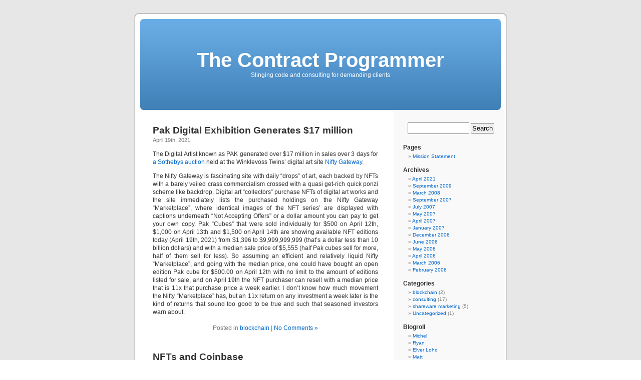

--- FILE ---
content_type: text/html; charset=UTF-8
request_url: http://smilingdogapps.com/wordpress/index.php
body_size: 27746
content:
<!DOCTYPE html PUBLIC "-//W3C//DTD XHTML 1.0 Transitional//EN" "http://www.w3.org/TR/xhtml1/DTD/xhtml1-transitional.dtd">
<html xmlns="http://www.w3.org/1999/xhtml">

<head profile="http://gmpg.org/xfn/11">
<meta http-equiv="Content-Type" content="text/html; charset=UTF-8" />

<title>The Contract Programmer  </title>

<meta name="generator" content="WordPress 2.0.1" /> <!-- leave this for stats -->

<link rel="stylesheet" href="http://www.smilingdogapps.com/wordpress/wp-content/themes/default/style.css" type="text/css" media="screen" />
<link rel="alternate" type="application/rss+xml" title="The Contract Programmer RSS Feed" href="http://www.smilingdogapps.com/wordpress/?feed=rss2" />
<link rel="pingback" href="http://www.smilingdogapps.com/wordpress/xmlrpc.php" />

<style type="text/css" media="screen">
/*	To accomodate differing install paths of WordPress, images are referred only here,
	and not in the wp-layout.css file. If you prefer to use only CSS for colors and what
	not, then go right ahead and delete the following lines, and the image files. */
		
	body { background: url("http://www.smilingdogapps.com/wordpress/wp-content/themes/default/images/kubrickbgcolor.jpg"); }	
	#page { background: url("http://www.smilingdogapps.com/wordpress/wp-content/themes/default/images/kubrickbg.jpg") repeat-y top; border: none; }
	#header { background: url("http://www.smilingdogapps.com/wordpress/wp-content/themes/default/images/kubrickheader.jpg") no-repeat bottom center; }
	#footer { background: url("http://www.smilingdogapps.com/wordpress/wp-content/themes/default/images/kubrickfooter.jpg") no-repeat bottom; border: none;}

/*	Because the template is slightly different, size-wise, with images, this needs to be set here
	If you don't want to use the template's images, you can also delete the following two lines. */
		
	#header 	{ margin: 0 !important; margin: 0 0 0 1px; padding: 1px; height: 198px; width: 758px; }
	#headerimg 	{ margin: 7px 9px 0; height: 192px; width: 740px; } 

/* 	To ease the insertion of a personal header image, I have done it in such a way,
	that you simply drop in an image called 'personalheader.jpg' into your /images/
	directory. Dimensions should be at least 760px x 200px. Anything above that will
	get cropped off of the image. */
	/*
	#headerimg { background: url('http://www.smilingdogapps.com/wordpress/wp-content/themes/default/images/personalheader.jpg') no-repeat top;}
	*/
</style>

<link rel="EditURI" type="application/rsd+xml" title="RSD" href="http://www.smilingdogapps.com/wordpress/xmlrpc.php?rsd" />
</head>
<body>
<div id="page">


<div id="header">
	<div id="headerimg">
		<h1><a href="http://www.smilingdogapps.com/wordpress/">The Contract Programmer</a></h1>
		<div class="description">Slinging code and consulting for demanding clients</div>
	</div>
</div>
<hr />

	<div id="content" class="narrowcolumn">

			
						
			<div class="post" id="post-27">
				<h2><a href="http://www.smilingdogapps.com/wordpress/?p=27" rel="bookmark" title="Permanent Link to Pak Digital Exhibition Generates $17 million">Pak Digital Exhibition Generates $17 million</a></h2>
				<small>April 19th, 2021 <!-- by mcoble --></small>
				
				<div class="entry">
					<p>The Digital Artist known as PAK generated over $17 million in sales over 3 days for <A HREF="https://www.sothebys.com/en/articles/17-million-realized-in-sothebys-first-nft-sale-with-digital-creator-pak?cmp=email_sothebys_selects_17_Million_Realized_in_Sotheby’s_First_NFT_Sale_with_Digital_Creator_Pak&#038;zm64_id=bWlrZUBtYXJnb2FuZG1pa2UuY29t">a Sothebys auction</A> held at the Winklevoss Twins&#8217; digital art site <A HREF="https://niftygateway.com/collections/paksothebysauction">Nifty Gateway</A>.</p>
<p>The Nifty Gateway is fascinating site with daily &#8220;drops&#8221; of art, each backed by NFTs with a barely veiled crass commercialism crossed with a quasi get-rich quick ponzi scheme like backdrop.  Digital art &#8220;collectors&#8221; purchase NFTs of digital art works and the site immediately lists the purchased holdings on the Nifty Gateway &#8220;Marketplace&#8221;, where identical images of the NFT series&#8217; are displayed with captions underneath &#8220;Not Accepting Offers&#8221; or a dollar amount you can pay to get your own copy.  Pak &#8220;Cubes&#8221; that were sold individually for $500 on April 12th, $1,000 on April 13th and $1,500 on April 14th are showing available NFT editions today (April 19th, 2021) from $1,396 to $9,999,999,999 (that&#8217;s a dollar less than 10 billion dollars) and with a median sale price of $5,555 (half Pak cubes sell for more, half of them sell for less).  So assuming an efficient and relatively liquid Nifty &#8220;Marketplace&#8221;, and going with the median price, one could have bought an open edition Pak cube for $500.00 on April 12th with no limit to the amount of editions listed for sale, and on April 19th the NFT purchaser can resell with a median price that is 11x that purchase price a week earlier.  I don&#8217;t know how much movement the Nifty &#8220;Marketplace&#8221; has, but an 11x return on any investment a week later is the kind of returns that sound too good to be true and such that seasoned investors warn about.
</p>
				</div>
		
				<p class="postmetadata">Posted in <a href="http://www.smilingdogapps.com/wordpress/?cat=4" title="View all posts in blockchain" rel="category tag">blockchain</a> |   <a href="http://www.smilingdogapps.com/wordpress/?p=27#respond" title="Comment on Pak Digital Exhibition Generates $17 million">No Comments &#187;</a></p>
			</div>
	
						
			<div class="post" id="post-26">
				<h2><a href="http://www.smilingdogapps.com/wordpress/?p=26" rel="bookmark" title="Permanent Link to NFTs and Coinbase">NFTs and Coinbase</a></h2>
				<small>April 14th, 2021 <!-- by mcoble --></small>
				
				<div class="entry">
					<p>This is fascinating.  Here is the link to the site that is hosting the <A HREF="https://niftygateway.com/collections/paksothebysauction">Sotheby’s NFT</A> auction that ends today (Nifty Gateway is owned by the Winklevoss twins according to a close friend that follows crypto).</p>
<p>	It’s a bit of a head scratcher at first blush on what the actual offer is, but if you read through, the first offering is &#8220;The Fungible Open Edition”  It goes on sale today from 1:00-1:15pm ET for the last day.  It was for sale previously from 1:00-1:15pm ET on Monday and Tuesday and as of yesterday, sold 22,913 units @ $1,500.00 each = $34,369,500.00 through yesterday.  The person that buys the most units  by 1:15 PM today gets a “one-of-one” NFT.  The next 100 people receive one NFT each from a NFT collection of 100, think of an artist limited edition print, 1 of 100, 2 of 100, etc.  That limited edition is distributed based on those that buy the most open edition items (2 through 101) @ $1,500.00 each.  Keep in mind that it&#8217;s blind on how many people are buying and how much each person has spent.</p>
<p>	Additionally for sale: there are a couple of give-a-ways based on what the artist wants to do to spread some wealth around, there are 2 additional single edition NFTs that are offered continuously for sale until 1:15 PM today.  So far it looks like 38 million in sales. All the money seems to be going towards &#8220;The Fungible Open Edition” right now.  Fascinating!!!!</p>
<p>	For Coinbase, apparently since it is a Direct Public Offering (DPO) instead of a more traditional Initial Public Offering (IPO), which are orchestrated by investment banks, there are at least 2 things that make it different:<br />
1) The first publicly traded share may not actually take place until this afternoon.<br />
2) The actual opening price is still being worked out.
</p>
				</div>
		
				<p class="postmetadata">Posted in <a href="http://www.smilingdogapps.com/wordpress/?cat=2" title="View all posts in consulting" rel="category tag">consulting</a>,  <a href="http://www.smilingdogapps.com/wordpress/?cat=4" title="View all posts in blockchain" rel="category tag">blockchain</a> |   <a href="http://www.smilingdogapps.com/wordpress/?p=26#respond" title="Comment on NFTs and Coinbase">No Comments &#187;</a></p>
			</div>
	
						
			<div class="post" id="post-24">
				<h2><a href="http://www.smilingdogapps.com/wordpress/?p=24" rel="bookmark" title="Permanent Link to Using the Java Contactor for password protection">Using the Java Contactor for password protection</a></h2>
				<small>September 7th, 2009 <!-- by mcoble --></small>
				
				<div class="entry">
					<p>Use the <A HREF="/html/download.html">Java Contactor</A> to protect your business or personal assets. As the following <A HREF="http://news.morningstar.com/articlenet/article.aspx?id=306609">Morningstar article recommends</A>, protecting your passwords is a best practice to avoid identity theft.  In addition to using complicated passwords, it is best to have a different password for each online site. Once you use the Java Contactor to save passwords in an encrypted (protected) database, you can click on the website from within the Java Contactor to go to the login page making your password protection strategy easy and safe.<br />
<H3>Be Password-Savvy</H3><br />
&#8220;Also be careful with the passwords that you use, particularly on sites where you conduct transactions or provide personal financial information. Don&#8217;t use obvious passwords, such as the name of your spouse or pet, or your birthday; that makes it easy for identity thieves to guess at yours. Also don&#8217;t use the same password again and again. The hardest-to-hack passwords are gibberish or use a combination of numbers and letters.</p>
<p>Windows will ask you whether you want it to &#8220;remember&#8221; your passwords, and then it will populate the password field automatically. That makes it a lot easier to surf online, but be careful when using this feature. Use it only when you&#8217;re on sites that don&#8217;t store sensitive information, such as your local newspaper&#8217;s site, rather than on sites where you actually execute business transactions. You can also shut off the Windows feature that asks you whether you want it to remember your passwords.</p>
<p>Using &#8220;password manager&#8221; software is another way to guard against phishing and other online scams. These programs store your user names and passwords and encrypt your information so it&#8217;s not accessible to hackers; however, these programs may not be able to handle some of the more complicated password formats that some banks require.</p>
<p>If you manage your various user names and passwords on your own, perhaps by maintaining a Microsoft Word or Excel document on your computer, take care to ensure that document&#8217;s safety. If your workstation doesn&#8217;t require a password to log on, take the step of password-protecting your document (<A HREF = "http://news.morningstar.com/articlenet/article.aspx?id=306609">Four Strategies for Avoiding Identity Theft, Morningstar.com</A>).&#8221;
</p>
				</div>
		
				<p class="postmetadata">Posted in <a href="http://www.smilingdogapps.com/wordpress/?cat=3" title="View all posts in shareware marketing" rel="category tag">shareware marketing</a> |   <a href="http://www.smilingdogapps.com/wordpress/?p=24#respond" title="Comment on Using the Java Contactor for password protection">No Comments &#187;</a></p>
			</div>
	
						
			<div class="post" id="post-23">
				<h2><a href="http://www.smilingdogapps.com/wordpress/?p=23" rel="bookmark" title="Permanent Link to A high-tech half-way house">A high-tech half-way house</a></h2>
				<small>March 15th, 2008 <!-- by mcoble --></small>
				
				<div class="entry">
					<p>Bill Gates recently addressed congress and made a compelling argument for filling a shortage of IT jobs.  According to him, the US creates 100,000 new computer jobs each year but it only turns out 15,000 US graduates in engineering and computer science.  According to his testimony before congress, the worlds most successful Harvard dropout thinks that we will get the most innovative computer workers from graduates with computer science degrees:) Ironic?  That being said, my <A HREF="http://www.gs.columbia.edu/home.asp">BS in computer science</A> from <A HREF="http://www.columbia.edu">Columbia University</A> has provided me with a great deal of opportunity, and I&#8217;d recommend it to anybody looking for a career choice.</p>
<p>Our educational system needs to produce more engineering and computer science students, but I DON&#8217;T think that increasing the H1-B visa program is the way to go.  If foreign students come to the US to get their degrees, and spend money in our country getting their degrees, then we need to offer those people citizenship, not some indentured servant program like the H1-B visa. If we really have such a deficit of talent in the US, then our congress needs to provide full citizenship to those engineers and computer scientists so that they can come here, raise their families and invest in our future!  If we bring young engineers to work on our soil, pay them the lowest wages possible and then send them home to their home countries, what we will be doing is subsidizing the flow of talent away from our shores.  </p>
<p>What are we anyway a high-tech half-way house?</p>
<p>A few minutes of Bill Gates testimony is at the Washington Post&#8217;s web site.</p>
<p><A HREF="http://www.washingtonpost.com/wp-dyn/content/article/2008/03/12/AR2008031202216.html?hpid=moreheadlines">Watch video</A>
</p>
				</div>
		
				<p class="postmetadata">Posted in <a href="http://www.smilingdogapps.com/wordpress/?cat=2" title="View all posts in consulting" rel="category tag">consulting</a> |   <a href="http://www.smilingdogapps.com/wordpress/?p=23#respond" title="Comment on A high-tech half-way house">No Comments &#187;</a></p>
			</div>
	
						
			<div class="post" id="post-22">
				<h2><a href="http://www.smilingdogapps.com/wordpress/?p=22" rel="bookmark" title="Permanent Link to Green cards not H1-B Visas">Green cards not H1-B Visas</a></h2>
				<small>September 5th, 2007 <!-- by mcoble --></small>
				
				<div class="entry">
					<p>Some researchers at Duke, Harvard and New York universities have recently published a paper that says unless the federal government does something to make it easier for foreigners to obtain green cards or permanent residency, many of those inventors may leave the United States, causing a &#8216;reverse brain drain.&#8217; My thoughts are that a person needs to have skin in the game, i.e. citizenship to be truly useful to our society.</p>
<p><A href="http://www.computerworld.com/action/article.do?command=viewArticleBasic&#038;articleId=9033819"> Read article.</A>
</p>
				</div>
		
				<p class="postmetadata">Posted in <a href="http://www.smilingdogapps.com/wordpress/?cat=2" title="View all posts in consulting" rel="category tag">consulting</a> |   <a href="http://www.smilingdogapps.com/wordpress/?p=22#respond" title="Comment on Green cards not H1-B Visas">No Comments &#187;</a></p>
			</div>
	
						
			<div class="post" id="post-21">
				<h2><a href="http://www.smilingdogapps.com/wordpress/?p=21" rel="bookmark" title="Permanent Link to Working the system">Working the system</a></h2>
				<small>July 2nd, 2007 <!-- by mcoble --></small>
				
				<div class="entry">
					<p>OK, so I think that what we need to do is to extend citizenship to high tech workers who want to work in the US.  Full citizenship.  Anything short of full citizenship is a fleecing of the American workers and the American way of life.  Only when a person is free to leave their job for another is a person free and only when a worker brings their family to our soil is that worker fully invested in our way of life.  Don&#8217;t believe me? Check out this video of a law firm instructing lawyers in how to comply with the law to advertise a high-tech job but in a way that guarantees that the company can ignore the US citizen so that they can instead hire an H1-B visa holder for much less money.  Check it out!</p>
<p><a href="http://www.youtube.com/watch?v=TCbFEgFajGU">watch video</a>
</p>
				</div>
		
				<p class="postmetadata">Posted in <a href="http://www.smilingdogapps.com/wordpress/?cat=2" title="View all posts in consulting" rel="category tag">consulting</a> |   <a href="http://www.smilingdogapps.com/wordpress/?p=21#respond" title="Comment on Working the system">No Comments &#187;</a></p>
			</div>
	
						
			<div class="post" id="post-20">
				<h2><a href="http://www.smilingdogapps.com/wordpress/?p=20" rel="bookmark" title="Permanent Link to No more comments">No more comments</a></h2>
				<small>May 20th, 2007 <!-- by mcoble --></small>
				
				<div class="entry">
					<p>After I received 4,000+ spam comments to the blog over the past week-end, I suspended the ability for anyone to post a comment. Sorry. But seriously, how much traffic can a porn site get by posting a comment on thousands of unsuspecting blogs? I mean if it ends up generating traffic, then it makes me wonder if the mighty Google is really working that great. But my real guess is that the spammers are totally convinced that the long tailof leaving tons of spam posts on blogs is going to enrich them&#8230;
</p>
				</div>
		
				<p class="postmetadata">Posted in <a href="http://www.smilingdogapps.com/wordpress/?cat=2" title="View all posts in consulting" rel="category tag">consulting</a>,  <a href="http://www.smilingdogapps.com/wordpress/?cat=3" title="View all posts in shareware marketing" rel="category tag">shareware marketing</a> |   <a href="http://www.smilingdogapps.com/wordpress/?p=20#respond" title="Comment on No more comments">No Comments &#187;</a></p>
			</div>
	
						
			<div class="post" id="post-19">
				<h2><a href="http://www.smilingdogapps.com/wordpress/?p=19" rel="bookmark" title="Permanent Link to Land Rush for H1-B Visas">Land Rush for H1-B Visas</a></h2>
				<small>April 2nd, 2007 <!-- by mcoble --></small>
				
				<div class="entry">
					<p>Early March is expected generate a <a href="http://www.computerworld.com/action/article.do?command=viewArticleBasic&#038;taxonomyName=legislation_regulation&#038;articleId=9015098&#038;taxonomyId=70&#038;intsrc=kc_top">land rush of H1-B visas</a> by US companies.  Personally, I think this is another attempt by US software and consulting companies to garner a new and larger round of indentured servants. Proponents of the process would like to expand the program to include provisions for 180,000 yearly visas for foreign-born workers.  I think that we should offer citizenship to these people so that they can move their families here and earn a good living.  But it seems like the corporations would rather keep them under their thumb.
</p>
				</div>
		
				<p class="postmetadata">Posted in <a href="http://www.smilingdogapps.com/wordpress/?cat=2" title="View all posts in consulting" rel="category tag">consulting</a> |   <a href="http://www.smilingdogapps.com/wordpress/?p=19#respond" title="Comment on Land Rush for H1-B Visas">No Comments &#187;</a></p>
			</div>
	
						
			<div class="post" id="post-18">
				<h2><a href="http://www.smilingdogapps.com/wordpress/?p=18" rel="bookmark" title="Permanent Link to Losing Our Competitive Advantage">Losing Our Competitive Advantage</a></h2>
				<small>April 2nd, 2007 <!-- by mcoble --></small>
				
				<div class="entry">
					<p>The US has led the world in coming up with ways to increase workplace efficiency for a long time, but in 2006, it fell to the rank of 7th. Can anyone say &#8220;SOX compliance knocked us out of 1st place in global workplace efficiency?&#8221; The World Economic Forum&#8217;s annual report on <a href="http://www.infoworld.com/article/07/03/28/HNusslippinginglobalituse_1.html">leveraging IT effectively</a> put the US in 7th place. Congressional action to the announcement is to increase funding for research, but as an IT person, I can tell you why we lost and it&#8217;s because of SOX compliance.  Bill Gates of Microsoft and Craig Barrett of Intel testified before congress that they would like to see increased funding for science and technology education and R&#038;D funding, but neither of those things are going to help the typical public business.  Those are pork-barrel funding requests for the companies that manufacture software; the competitive advantage through the use of leveraging IT effectively is in the domain of large software consumers, such as American corporations.
</p>
				</div>
		
				<p class="postmetadata">Posted in <a href="http://www.smilingdogapps.com/wordpress/?cat=2" title="View all posts in consulting" rel="category tag">consulting</a> |   <a href="http://www.smilingdogapps.com/wordpress/?p=18#respond" title="Comment on Losing Our Competitive Advantage">No Comments &#187;</a></p>
			</div>
	
						
			<div class="post" id="post-17">
				<h2><a href="http://www.smilingdogapps.com/wordpress/?p=17" rel="bookmark" title="Permanent Link to Fixing a Hole in the Roof?">Fixing a Hole in the Roof?</a></h2>
				<small>January 15th, 2007 <!-- by mcoble --></small>
				
				<div class="entry">
					<p><font size="3"><font face="Times New Roman">There&#8217;s a guy here who is part of the SOX team and is trying his hardest to be a useful contractor.  He is always cooking up ways to prove that the SOX team adds value to the IT organization.  So the other day he comes up with a report that catalogs all the outstanding trouble tickets that are older than 6 months old.  The report goes to the head of IT here and he says, &#8220;How is it possible that there is a trouble ticket that is older than 6 months old.&#8221;  To his way of thinking, what could possibly be so problematic that it wouldn&#8217;t be fixed within 6 months?  </font></font></p>
<p><font face="Times New Roman" size="3">This kind of simple thinking is one facet of management consulting that makes me scratch my head.  The truth is that some problems are not immediately pressing but they still need to be fixed.  Say that you have a leak in one part of your roof and it needs to be fixed. So you put a pot under the leak and empty it out after it rains really hard.  OK, you know it&#8217;s a problem, but you don&#8217;t have the time and money to fix it right now.  Are you going to say, &#8220;Let&#8217;s pretend that the roof is not leaking and cross it off the to-do list?&#8221;</font>
</p>
				</div>
		
				<p class="postmetadata">Posted in <a href="http://www.smilingdogapps.com/wordpress/?cat=2" title="View all posts in consulting" rel="category tag">consulting</a> |   <a href="http://www.smilingdogapps.com/wordpress/?p=17#respond" title="Comment on Fixing a Hole in the Roof?">No Comments &#187;</a></p>
			</div>
	
		
		<div class="navigation">
			<div class="alignleft"><a href="http://www.smilingdogapps.com/wordpress/index.php?paged=2">&laquo; Previous Entries</a></div>
			<div class="alignright"></div>
		</div>
		
	
	</div>

	<div id="sidebar">
		<ul>
			
			<li>
				<form method="get" id="searchform" action="http://www.smilingdogapps.com/wordpress/">
<div><input type="text" value="" name="s" id="s" />
<input type="submit" id="searchsubmit" value="Search" />
</div>
</form>
			</li>

			<!-- Author information is disabled per default. Uncomment and fill in your details if you want to use it.
			<li><h2>Author</h2>
			<p>A little something about you, the author. Nothing lengthy, just an overview.</p>
			</li>
			-->

			<li>
						</li>

			<li class="pagenav"><h2>Pages</h2><ul><li class="page_item"><a href="http://www.smilingdogapps.com/wordpress/?page_id=2" title="Mission Statement">Mission Statement</a></li>
</ul></li>
			<li><h2>Archives</h2>
				<ul>
					<li><a href='http://www.smilingdogapps.com/wordpress/?m=202104' title='April 2021'>April 2021</a></li>
	<li><a href='http://www.smilingdogapps.com/wordpress/?m=200909' title='September 2009'>September 2009</a></li>
	<li><a href='http://www.smilingdogapps.com/wordpress/?m=200803' title='March 2008'>March 2008</a></li>
	<li><a href='http://www.smilingdogapps.com/wordpress/?m=200709' title='September 2007'>September 2007</a></li>
	<li><a href='http://www.smilingdogapps.com/wordpress/?m=200707' title='July 2007'>July 2007</a></li>
	<li><a href='http://www.smilingdogapps.com/wordpress/?m=200705' title='May 2007'>May 2007</a></li>
	<li><a href='http://www.smilingdogapps.com/wordpress/?m=200704' title='April 2007'>April 2007</a></li>
	<li><a href='http://www.smilingdogapps.com/wordpress/?m=200701' title='January 2007'>January 2007</a></li>
	<li><a href='http://www.smilingdogapps.com/wordpress/?m=200612' title='December 2006'>December 2006</a></li>
	<li><a href='http://www.smilingdogapps.com/wordpress/?m=200606' title='June 2006'>June 2006</a></li>
	<li><a href='http://www.smilingdogapps.com/wordpress/?m=200605' title='May 2006'>May 2006</a></li>
	<li><a href='http://www.smilingdogapps.com/wordpress/?m=200604' title='April 2006'>April 2006</a></li>
	<li><a href='http://www.smilingdogapps.com/wordpress/?m=200603' title='March 2006'>March 2006</a></li>
	<li><a href='http://www.smilingdogapps.com/wordpress/?m=200602' title='February 2006'>February 2006</a></li>
				</ul>
			</li>

			<li><h2>Categories</h2>
				<ul>
					<li><a href="http://www.smilingdogapps.com/wordpress/?cat=4" title="View all posts filed under blockchain">blockchain</a> (2)
</li>
	<li><a href="http://www.smilingdogapps.com/wordpress/?cat=2" title="Reflections on technology consulting and programming for clients.">consulting</a> (17)
</li>
	<li><a href="http://www.smilingdogapps.com/wordpress/?cat=3" title="Thoughts and lessons learned from marketing shareware on the Internet.">shareware marketing</a> (5)
</li>
	<li><a href="http://www.smilingdogapps.com/wordpress/?cat=1" title="View all posts filed under Uncategorized">Uncategorized</a> (1)
</li>
				</ul>
			</li>

							
					<li id="linkcat-1"><h2>Blogroll</h2>
	<ul>
<li><a href="http://zengun.org/weblog/">Michel</a></li>
<li><a href="http://boren.nu/">Ryan</a></li>
<li><a href="http://elver.cellosoft.com/2005/10/11/choose-life-choose-having-a-life/" title="Choose Life, Choose Having a Life">Elver Loho</a></li>
<li><a href="http://photomatt.net/">Matt</a></li>
<li><a href="http://zed1.com/journalized/">Mike</a></li>
<li><a href="http://www.mattcutts.com/blog/" title="Google search engine optimization">Matt Cutts</a></li>
<li><a href="http://blog.smalldog.com/" title="Mac online retailer and small business genius">Smalldog Barkings</a></li>

	</ul>
</li>
				
				<li><h2>Meta</h2>
				<ul>
										<li><a href="http://www.smilingdogapps.com/wordpress/wp-login.php">Login</a></li>
					<li><a href="http://validator.w3.org/check/referer" title="This page validates as XHTML 1.0 Transitional">Valid <abbr title="eXtensible HyperText Markup Language">XHTML</abbr></a></li>
					<li><a href="http://gmpg.org/xfn/"><abbr title="XHTML Friends Network">XFN</abbr></a></li>
					<li><a href="http://wordpress.org/" title="Powered by WordPress, state-of-the-art semantic personal publishing platform.">WordPress</a></li>
									</ul>
				</li>
						
		</ul>
	</div>



<hr />
<div id="footer">
	<p>
		The Contract Programmer is proudly powered by 
		<a href="http://wordpress.org/">WordPress</a>
		<br /><a href="feed:http://www.smilingdogapps.com/wordpress/?feed=rss2">Entries (RSS)</a>
		and <a href="feed:http://www.smilingdogapps.com/wordpress/?feed=comments-rss2">Comments (RSS)</a>.
		<!-- 19 queries. 0.061 seconds. -->
	</p>
</div>
</div>

<!-- Gorgeous design by Michael Heilemann - http://binarybonsai.com/kubrick/ -->

		</body>
</html>
